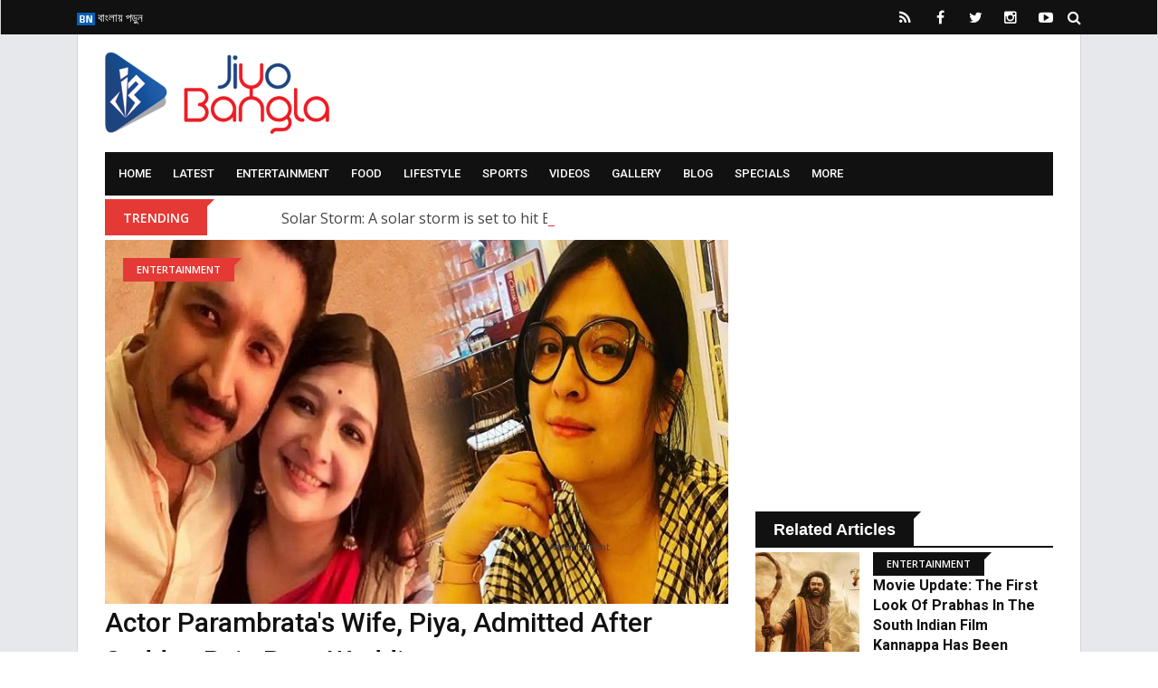

--- FILE ---
content_type: text/html; charset=UTF-8
request_url: https://www.jiyobangla.com/right.php?type=news&id=15128&utm_source=actor-parambratas-wife-piya-admitted-after-sudden-pain-post-wedding&utm_medium=related
body_size: 2390
content:
{"status":1,"list":"\"<div class=\\\"right-side\\\" data-type=\\\"\\\" data-id=\\\"\\\">\\t\\r\\n\\t\\t\\t<div class=\\\"sidebar-box\\\">\\r\\n\\t\\t\\t<div class=\\\"topic-border color-cod-gray mb-5\\\">\\r\\n\\t\\t\\t\\t<div class=\\\"topic-box-lg color-cod-gray\\\">\\r\\n\\r\\r\\nRelated Articles<\\\/div>\\r\\n\\t\\t\\t<\\\/div>\\r\\n\\t\\t\\t\\r\\n\\t\\t\\t\\t\\t\\t\\t\\t\\t<div class=\\\"media mb-30\\\">\\r\\n\\t\\t\\t\\t\\t    <a href=\\\"https:\\\/\\\/www.jiyobangla.com\\\/news\\\/movie-update-the-first-look-of-prabhas-in-the-south-indian-film-kannappa-has-been-revealed?q&utm_source=actor-parambratas-wife-piya-admitted-after-sudden-pain-post-wedding&utm_medium=related\\\" class=\\\"img-opacity-hover width27-lg\\\">\\r\\n\\t\\t\\t\\t\\t        <img src=\\\"https:\\\/\\\/www.jiyobangla.com\\\/upload\\\/1\\\/news\\\/1738674111_prabhas_rudra_first_look-115x123.jpg\\\" alt=\\\"Movie Update: The first look of Prabhas in the South Indian film Kannappa has been revealed\\\" title=\\\"Movie Update: The first look of Prabhas in the South Indian film Kannappa has been revealed\\\" class=\\\"img-fluid\\\">\\r\\n\\t\\t\\t\\t\\t    <\\\/a>\\r\\n\\t\\t\\t\\t\\t    <div class=\\\"media-body\\\">\\r\\n\\t\\t\\t\\t\\t        \\t\\t\\t\\t\\t        <div class=\\\"topic-box-sm color-cod-gray mb-10\\\">\\r\\n\\t\\t\\t\\t\\t            \\t\\t\\t\\t\\t\\t\\t\\t\\t\\t\\t\\t\\t\\t\\t            \\t\\t\\t<a href=\\\"https:\\\/\\\/www.jiyobangla.com\\\/category\\\/entertainment?q&utm_source=actor-parambratas-wife-piya-admitted-after-sudden-pain-post-wedding&utm_medium=related\\\">Entertainment<\\\/a>\\r\\n\\t\\t\\t\\t\\t               \\t\\t\\t\\t\\t\\t\\t\\t\\t\\t\\t\\t\\t\\t\\t        <\\\/div>\\r\\n\\t\\t\\t\\t\\t        \\t\\t\\t\\t\\t        <h3 class=\\\"title-semibold-dark mb-10\\\">\\r\\n\\t\\t\\t\\t\\t\\t\\t\\t<a href=\\\"https:\\\/\\\/www.jiyobangla.com\\\/news\\\/movie-update-the-first-look-of-prabhas-in-the-south-indian-film-kannappa-has-been-revealed?q&utm_source=actor-parambratas-wife-piya-admitted-after-sudden-pain-post-wedding&utm_medium=related\\\"\\\">Movie Update: The first look of Prabhas in the South Indian film Kannappa has been revealed<\\\/a>\\r\\n\\t\\t\\t\\t\\t\\t\\t<\\\/h3>\\r\\n\\t\\t\\t\\t\\t\\t\\t<div class=\\\"post-date-dark\\\">\\r\\n\\t\\t\\t\\t\\t\\t\\t\\t<ul>\\r\\n\\t\\t\\t\\t\\t\\t\\t\\t\\t<li>\\r\\n\\t\\t\\t\\t\\t\\t\\t\\t\\t\\t<span><i class=\\\"fa fa-calendar\\\" aria-hidden=\\\"true\\\"><\\\/i><\\\/span>February  4, 2025\\r\\n\\t\\t\\t\\t\\t\\t\\t\\t\\t<\\\/li>\\r\\n\\t\\t\\t\\t\\t\\t\\t\\t<\\\/ul>\\r\\n\\t\\t\\t\\t\\t\\t\\t<\\\/div>\\r\\n\\t\\t\\t\\t\\t    <\\\/div>\\r\\n\\t\\t\\t\\t\\t<\\\/div>\\r\\n\\t\\t\\t\\t\\t\\t\\t\\t\\t<div class=\\\"media mb-30\\\">\\r\\n\\t\\t\\t\\t\\t    <a href=\\\"https:\\\/\\\/www.jiyobangla.com\\\/news\\\/sweta-rubel-popular-tollywood-duo-sweta-bhattacharya-and-rubel-das-have-officially-confirmed-the-rumors-about-their-wedding?q&utm_source=actor-parambratas-wife-piya-admitted-after-sudden-pain-post-wedding&utm_medium=related\\\" class=\\\"img-opacity-hover width27-lg\\\">\\r\\n\\t\\t\\t\\t\\t        <img src=\\\"https:\\\/\\\/www.jiyobangla.com\\\/upload\\\/1\\\/news\\\/1734337885_sweta_rubel_wedding_news-115x123.jpg\\\" alt=\\\"Sweta-Rubel: Popular Tollywood duo Sweta Bhattacharya and Rubel Das have officially confirmed the rumors about their wedding\\\" title=\\\"Sweta-Rubel: Popular Tollywood duo Sweta Bhattacharya and Rubel Das have officially confirmed the rumors about their wedding\\\" class=\\\"img-fluid\\\">\\r\\n\\t\\t\\t\\t\\t    <\\\/a>\\r\\n\\t\\t\\t\\t\\t    <div class=\\\"media-body\\\">\\r\\n\\t\\t\\t\\t\\t        \\t\\t\\t\\t\\t        <div class=\\\"topic-box-sm color-cod-gray mb-10\\\">\\r\\n\\t\\t\\t\\t\\t            \\t\\t\\t\\t\\t\\t\\t\\t\\t\\t\\t\\t\\t\\t\\t            \\t\\t\\t<a href=\\\"https:\\\/\\\/www.jiyobangla.com\\\/category\\\/entertainment?q&utm_source=actor-parambratas-wife-piya-admitted-after-sudden-pain-post-wedding&utm_medium=related\\\">Entertainment<\\\/a>\\r\\n\\t\\t\\t\\t\\t               \\t\\t\\t\\t\\t\\t\\t\\t\\t\\t\\t\\t\\t\\t\\t        <\\\/div>\\r\\n\\t\\t\\t\\t\\t        \\t\\t\\t\\t\\t        <h3 class=\\\"title-semibold-dark mb-10\\\">\\r\\n\\t\\t\\t\\t\\t\\t\\t\\t<a href=\\\"https:\\\/\\\/www.jiyobangla.com\\\/news\\\/sweta-rubel-popular-tollywood-duo-sweta-bhattacharya-and-rubel-das-have-officially-confirmed-the-rumors-about-their-wedding?q&utm_source=actor-parambratas-wife-piya-admitted-after-sudden-pain-post-wedding&utm_medium=related\\\"\\\">Sweta-Rubel: Popular Tollywood duo Sweta Bhattacharya and Rubel Das have officially confirmed the rumors about their wedding<\\\/a>\\r\\n\\t\\t\\t\\t\\t\\t\\t<\\\/h3>\\r\\n\\t\\t\\t\\t\\t\\t\\t<div class=\\\"post-date-dark\\\">\\r\\n\\t\\t\\t\\t\\t\\t\\t\\t<ul>\\r\\n\\t\\t\\t\\t\\t\\t\\t\\t\\t<li>\\r\\n\\t\\t\\t\\t\\t\\t\\t\\t\\t\\t<span><i class=\\\"fa fa-calendar\\\" aria-hidden=\\\"true\\\"><\\\/i><\\\/span>December 16, 2024\\r\\n\\t\\t\\t\\t\\t\\t\\t\\t\\t<\\\/li>\\r\\n\\t\\t\\t\\t\\t\\t\\t\\t<\\\/ul>\\r\\n\\t\\t\\t\\t\\t\\t\\t<\\\/div>\\r\\n\\t\\t\\t\\t\\t    <\\\/div>\\r\\n\\t\\t\\t\\t\\t<\\\/div>\\r\\n\\t\\t\\t\\t\\t\\t\\t\\t\\t<div class=\\\"media mb-30\\\">\\r\\n\\t\\t\\t\\t\\t    <a href=\\\"https:\\\/\\\/www.jiyobangla.com\\\/news\\\/trp-list-what-are-the-trp-ratings-of-bengali-serials-this-week?q&utm_source=actor-parambratas-wife-piya-admitted-after-sudden-pain-post-wedding&utm_medium=related\\\" class=\\\"img-opacity-hover width27-lg\\\">\\r\\n\\t\\t\\t\\t\\t        <img src=\\\"https:\\\/\\\/www.jiyobangla.com\\\/upload\\\/1\\\/news\\\/1732278027_trp_ratings_week_update-115x123.jpg\\\" alt=\\\"TRP List: What are the TRP ratings of Bengali serials this week?\\\" title=\\\"TRP List: What are the TRP ratings of Bengali serials this week?\\\" class=\\\"img-fluid\\\">\\r\\n\\t\\t\\t\\t\\t    <\\\/a>\\r\\n\\t\\t\\t\\t\\t    <div class=\\\"media-body\\\">\\r\\n\\t\\t\\t\\t\\t        \\t\\t\\t\\t\\t        <div class=\\\"topic-box-sm color-cod-gray mb-10\\\">\\r\\n\\t\\t\\t\\t\\t            \\t\\t\\t\\t\\t\\t\\t\\t\\t\\t\\t\\t\\t\\t\\t            \\t\\t\\t<a href=\\\"https:\\\/\\\/www.jiyobangla.com\\\/category\\\/entertainment?q&utm_source=actor-parambratas-wife-piya-admitted-after-sudden-pain-post-wedding&utm_medium=related\\\">Entertainment<\\\/a>\\r\\n\\t\\t\\t\\t\\t               \\t\\t\\t\\t\\t\\t\\t\\t\\t\\t\\t\\t\\t\\t\\t        <\\\/div>\\r\\n\\t\\t\\t\\t\\t        \\t\\t\\t\\t\\t        <h3 class=\\\"title-semibold-dark mb-10\\\">\\r\\n\\t\\t\\t\\t\\t\\t\\t\\t<a href=\\\"https:\\\/\\\/www.jiyobangla.com\\\/news\\\/trp-list-what-are-the-trp-ratings-of-bengali-serials-this-week?q&utm_source=actor-parambratas-wife-piya-admitted-after-sudden-pain-post-wedding&utm_medium=related\\\"\\\">TRP List: What are the TRP ratings of Bengali serials this week?<\\\/a>\\r\\n\\t\\t\\t\\t\\t\\t\\t<\\\/h3>\\r\\n\\t\\t\\t\\t\\t\\t\\t<div class=\\\"post-date-dark\\\">\\r\\n\\t\\t\\t\\t\\t\\t\\t\\t<ul>\\r\\n\\t\\t\\t\\t\\t\\t\\t\\t\\t<li>\\r\\n\\t\\t\\t\\t\\t\\t\\t\\t\\t\\t<span><i class=\\\"fa fa-calendar\\\" aria-hidden=\\\"true\\\"><\\\/i><\\\/span>November 22, 2024\\r\\n\\t\\t\\t\\t\\t\\t\\t\\t\\t<\\\/li>\\r\\n\\t\\t\\t\\t\\t\\t\\t\\t<\\\/ul>\\r\\n\\t\\t\\t\\t\\t\\t\\t<\\\/div>\\r\\n\\t\\t\\t\\t\\t    <\\\/div>\\r\\n\\t\\t\\t\\t\\t<\\\/div>\\r\\n\\t\\t\\t\\t\\t\\t\\t\\t\\t<div class=\\\"media mb-30\\\">\\r\\n\\t\\t\\t\\t\\t    <a href=\\\"https:\\\/\\\/www.jiyobangla.com\\\/news\\\/ar-rahman-why-are-composer-ar-rahman-and-his-wife-saira-banu-heading-toward-divorce?q&utm_source=actor-parambratas-wife-piya-admitted-after-sudden-pain-post-wedding&utm_medium=related\\\" class=\\\"img-opacity-hover width27-lg\\\">\\r\\n\\t\\t\\t\\t\\t        <img src=\\\"https:\\\/\\\/www.jiyobangla.com\\\/upload\\\/1\\\/news\\\/1732187552_ar_rahman-115x123.jpg\\\" alt=\\\"AR Rahman: A.R. Rahman and Wife Saira Banu Announce Divorce After 29 Years of Marriage\\\" title=\\\"AR Rahman: A.R. Rahman and Wife Saira Banu Announce Divorce After 29 Years of Marriage\\\" class=\\\"img-fluid\\\">\\r\\n\\t\\t\\t\\t\\t    <\\\/a>\\r\\n\\t\\t\\t\\t\\t    <div class=\\\"media-body\\\">\\r\\n\\t\\t\\t\\t\\t        \\t\\t\\t\\t\\t        <div class=\\\"topic-box-sm color-cod-gray mb-10\\\">\\r\\n\\t\\t\\t\\t\\t            \\t\\t\\t\\t\\t\\t\\t\\t\\t\\t\\t\\t\\t\\t\\t            \\t\\t\\t<a href=\\\"https:\\\/\\\/www.jiyobangla.com\\\/category\\\/entertainment?q&utm_source=actor-parambratas-wife-piya-admitted-after-sudden-pain-post-wedding&utm_medium=related\\\">Entertainment<\\\/a>\\r\\n\\t\\t\\t\\t\\t               \\t\\t\\t\\t\\t\\t\\t\\t\\t\\t\\t\\t\\t\\t\\t        <\\\/div>\\r\\n\\t\\t\\t\\t\\t        \\t\\t\\t\\t\\t        <h3 class=\\\"title-semibold-dark mb-10\\\">\\r\\n\\t\\t\\t\\t\\t\\t\\t\\t<a href=\\\"https:\\\/\\\/www.jiyobangla.com\\\/news\\\/ar-rahman-why-are-composer-ar-rahman-and-his-wife-saira-banu-heading-toward-divorce?q&utm_source=actor-parambratas-wife-piya-admitted-after-sudden-pain-post-wedding&utm_medium=related\\\"\\\">AR Rahman: A.R. Rahman and Wife Saira Banu Announce Divorce After 29 Years of Marriage<\\\/a>\\r\\n\\t\\t\\t\\t\\t\\t\\t<\\\/h3>\\r\\n\\t\\t\\t\\t\\t\\t\\t<div class=\\\"post-date-dark\\\">\\r\\n\\t\\t\\t\\t\\t\\t\\t\\t<ul>\\r\\n\\t\\t\\t\\t\\t\\t\\t\\t\\t<li>\\r\\n\\t\\t\\t\\t\\t\\t\\t\\t\\t\\t<span><i class=\\\"fa fa-calendar\\\" aria-hidden=\\\"true\\\"><\\\/i><\\\/span>November 21, 2024\\r\\n\\t\\t\\t\\t\\t\\t\\t\\t\\t<\\\/li>\\r\\n\\t\\t\\t\\t\\t\\t\\t\\t<\\\/ul>\\r\\n\\t\\t\\t\\t\\t\\t\\t<\\\/div>\\r\\n\\t\\t\\t\\t\\t    <\\\/div>\\r\\n\\t\\t\\t\\t\\t<\\\/div>\\r\\n\\t\\t\\t\\t\\t\\t\\t\\t\\t<div class=\\\"media mb-30\\\">\\r\\n\\t\\t\\t\\t\\t    <a href=\\\"https:\\\/\\\/www.jiyobangla.com\\\/news\\\/new-bengali-web-series-hoichoi-is-coming-up-with-a-new-series-bhog-featuring-the-pairing-of-parambrata-chattopadhyay-and-anirban-bhattacharya?q&utm_source=actor-parambratas-wife-piya-admitted-after-sudden-pain-post-wedding&utm_medium=related\\\" class=\\\"img-opacity-hover width27-lg\\\">\\r\\n\\t\\t\\t\\t\\t        <img src=\\\"https:\\\/\\\/www.jiyobangla.com\\\/upload\\\/1\\\/news\\\/1731320167_new_bengali_web_series_bhog-115x123.jpg\\\" alt=\\\"New Bengali Web Series: Hoichoi is coming up with a new series, \\u2018Bhog\\u2019, featuring the pairing of Parambrata Chattopadhyay and Anirban Bhattacharya\\\" title=\\\"New Bengali Web Series: Hoichoi is coming up with a new series, \\u2018Bhog\\u2019, featuring the pairing of Parambrata Chattopadhyay and Anirban Bhattacharya\\\" class=\\\"img-fluid\\\">\\r\\n\\t\\t\\t\\t\\t    <\\\/a>\\r\\n\\t\\t\\t\\t\\t    <div class=\\\"media-body\\\">\\r\\n\\t\\t\\t\\t\\t        \\t\\t\\t\\t\\t        <div class=\\\"topic-box-sm color-cod-gray mb-10\\\">\\r\\n\\t\\t\\t\\t\\t            \\t\\t\\t\\t\\t\\t\\t\\t\\t\\t\\t\\t\\t\\t\\t            \\t\\t\\t<a href=\\\"https:\\\/\\\/www.jiyobangla.com\\\/category\\\/entertainment?q&utm_source=actor-parambratas-wife-piya-admitted-after-sudden-pain-post-wedding&utm_medium=related\\\">Entertainment<\\\/a>\\r\\n\\t\\t\\t\\t\\t               \\t\\t\\t\\t\\t\\t\\t\\t\\t\\t\\t\\t\\t\\t\\t        <\\\/div>\\r\\n\\t\\t\\t\\t\\t        \\t\\t\\t\\t\\t        <h3 class=\\\"title-semibold-dark mb-10\\\">\\r\\n\\t\\t\\t\\t\\t\\t\\t\\t<a href=\\\"https:\\\/\\\/www.jiyobangla.com\\\/news\\\/new-bengali-web-series-hoichoi-is-coming-up-with-a-new-series-bhog-featuring-the-pairing-of-parambrata-chattopadhyay-and-anirban-bhattacharya?q&utm_source=actor-parambratas-wife-piya-admitted-after-sudden-pain-post-wedding&utm_medium=related\\\"\\\">New Bengali Web Series: Hoichoi is coming up with a new series, \\u2018Bhog\\u2019, featuring the pairing of Parambrata Chattopadhyay and Anirban Bhattacharya<\\\/a>\\r\\n\\t\\t\\t\\t\\t\\t\\t<\\\/h3>\\r\\n\\t\\t\\t\\t\\t\\t\\t<div class=\\\"post-date-dark\\\">\\r\\n\\t\\t\\t\\t\\t\\t\\t\\t<ul>\\r\\n\\t\\t\\t\\t\\t\\t\\t\\t\\t<li>\\r\\n\\t\\t\\t\\t\\t\\t\\t\\t\\t\\t<span><i class=\\\"fa fa-calendar\\\" aria-hidden=\\\"true\\\"><\\\/i><\\\/span>November 11, 2024\\r\\n\\t\\t\\t\\t\\t\\t\\t\\t\\t<\\\/li>\\r\\n\\t\\t\\t\\t\\t\\t\\t\\t<\\\/ul>\\r\\n\\t\\t\\t\\t\\t\\t\\t<\\\/div>\\r\\n\\t\\t\\t\\t\\t    <\\\/div>\\r\\n\\t\\t\\t\\t\\t<\\\/div>\\r\\n\\t\\t\\t\\t\\t\\t\\t\\t\\t<div class=\\\"media mb-30\\\">\\r\\n\\t\\t\\t\\t\\t    <a href=\\\"https:\\\/\\\/www.jiyobangla.com\\\/news\\\/kanchan-shrimayi-kanchan-mallik-and-shrimayi-chattoraj-have-become-parents-to-a-baby-girl?q&utm_source=actor-parambratas-wife-piya-admitted-after-sudden-pain-post-wedding&utm_medium=related\\\" class=\\\"img-opacity-hover width27-lg\\\">\\r\\n\\t\\t\\t\\t\\t        <img src=\\\"https:\\\/\\\/www.jiyobangla.com\\\/upload\\\/1\\\/news\\\/1730721856_imgpsh_fullsize_anim_40-115x123.jpg\\\" alt=\\\"Kanchan Shrimayi: Kanchan Mallik and Shrimayi Chattoraj have become parents to a baby girl\\\" title=\\\"Kanchan Shrimayi: Kanchan Mallik and Shrimayi Chattoraj have become parents to a baby girl\\\" class=\\\"img-fluid\\\">\\r\\n\\t\\t\\t\\t\\t    <\\\/a>\\r\\n\\t\\t\\t\\t\\t    <div class=\\\"media-body\\\">\\r\\n\\t\\t\\t\\t\\t        \\t\\t\\t\\t\\t        <div class=\\\"topic-box-sm color-cod-gray mb-10\\\">\\r\\n\\t\\t\\t\\t\\t            \\t\\t\\t\\t\\t\\t\\t\\t\\t\\t\\t\\t\\t\\t\\t            \\t\\t\\t<a href=\\\"https:\\\/\\\/www.jiyobangla.com\\\/category\\\/entertainment?q&utm_source=actor-parambratas-wife-piya-admitted-after-sudden-pain-post-wedding&utm_medium=related\\\">Entertainment<\\\/a>\\r\\n\\t\\t\\t\\t\\t               \\t\\t\\t\\t\\t\\t\\t\\t\\t\\t\\t\\t\\t\\t\\t        <\\\/div>\\r\\n\\t\\t\\t\\t\\t        \\t\\t\\t\\t\\t        <h3 class=\\\"title-semibold-dark mb-10\\\">\\r\\n\\t\\t\\t\\t\\t\\t\\t\\t<a href=\\\"https:\\\/\\\/www.jiyobangla.com\\\/news\\\/kanchan-shrimayi-kanchan-mallik-and-shrimayi-chattoraj-have-become-parents-to-a-baby-girl?q&utm_source=actor-parambratas-wife-piya-admitted-after-sudden-pain-post-wedding&utm_medium=related\\\"\\\">Kanchan Shrimayi: Kanchan Mallik and Shrimayi Chattoraj have become parents to a baby girl<\\\/a>\\r\\n\\t\\t\\t\\t\\t\\t\\t<\\\/h3>\\r\\n\\t\\t\\t\\t\\t\\t\\t<div class=\\\"post-date-dark\\\">\\r\\n\\t\\t\\t\\t\\t\\t\\t\\t<ul>\\r\\n\\t\\t\\t\\t\\t\\t\\t\\t\\t<li>\\r\\n\\t\\t\\t\\t\\t\\t\\t\\t\\t\\t<span><i class=\\\"fa fa-calendar\\\" aria-hidden=\\\"true\\\"><\\\/i><\\\/span>November  4, 2024\\r\\n\\t\\t\\t\\t\\t\\t\\t\\t\\t<\\\/li>\\r\\n\\t\\t\\t\\t\\t\\t\\t\\t<\\\/ul>\\r\\n\\t\\t\\t\\t\\t\\t\\t<\\\/div>\\r\\n\\t\\t\\t\\t\\t    <\\\/div>\\r\\n\\t\\t\\t\\t\\t<\\\/div>\\r\\n\\t\\t\\t\\t\\t\\t\\t\\t\\t<div class=\\\"media mb-30\\\">\\r\\n\\t\\t\\t\\t\\t    <a href=\\\"https:\\\/\\\/www.jiyobangla.com\\\/news\\\/pallavi-sharma-what-is-the-salary-of-neem-phuler-madhu-famed-actress-pallavi-sharma?q&utm_source=actor-parambratas-wife-piya-admitted-after-sudden-pain-post-wedding&utm_medium=related\\\" class=\\\"img-opacity-hover width27-lg\\\">\\r\\n\\t\\t\\t\\t\\t        <img src=\\\"https:\\\/\\\/www.jiyobangla.com\\\/upload\\\/1\\\/news\\\/1729596684_pallavi_sharma_salary-115x123.jpg\\\" alt=\\\"Pallavi Sharma: What is the salary of 'Neem Phuler Madhu' famed actress Pallavi Sharma?\\\" title=\\\"Pallavi Sharma: What is the salary of 'Neem Phuler Madhu' famed actress Pallavi Sharma?\\\" class=\\\"img-fluid\\\">\\r\\n\\t\\t\\t\\t\\t    <\\\/a>\\r\\n\\t\\t\\t\\t\\t    <div class=\\\"media-body\\\">\\r\\n\\t\\t\\t\\t\\t        \\t\\t\\t\\t\\t        <div class=\\\"topic-box-sm color-cod-gray mb-10\\\">\\r\\n\\t\\t\\t\\t\\t            \\t\\t\\t\\t\\t\\t\\t\\t\\t\\t\\t\\t\\t\\t\\t            \\t\\t\\t<a href=\\\"https:\\\/\\\/www.jiyobangla.com\\\/category\\\/entertainment?q&utm_source=actor-parambratas-wife-piya-admitted-after-sudden-pain-post-wedding&utm_medium=related\\\">Entertainment<\\\/a>\\r\\n\\t\\t\\t\\t\\t               \\t\\t\\t\\t\\t\\t\\t\\t\\t\\t\\t\\t\\t\\t\\t        <\\\/div>\\r\\n\\t\\t\\t\\t\\t        \\t\\t\\t\\t\\t        <h3 class=\\\"title-semibold-dark mb-10\\\">\\r\\n\\t\\t\\t\\t\\t\\t\\t\\t<a href=\\\"https:\\\/\\\/www.jiyobangla.com\\\/news\\\/pallavi-sharma-what-is-the-salary-of-neem-phuler-madhu-famed-actress-pallavi-sharma?q&utm_source=actor-parambratas-wife-piya-admitted-after-sudden-pain-post-wedding&utm_medium=related\\\"\\\">Pallavi Sharma: What is the salary of 'Neem Phuler Madhu' famed actress Pallavi Sharma?<\\\/a>\\r\\n\\t\\t\\t\\t\\t\\t\\t<\\\/h3>\\r\\n\\t\\t\\t\\t\\t\\t\\t<div class=\\\"post-date-dark\\\">\\r\\n\\t\\t\\t\\t\\t\\t\\t\\t<ul>\\r\\n\\t\\t\\t\\t\\t\\t\\t\\t\\t<li>\\r\\n\\t\\t\\t\\t\\t\\t\\t\\t\\t\\t<span><i class=\\\"fa fa-calendar\\\" aria-hidden=\\\"true\\\"><\\\/i><\\\/span>October 22, 2024\\r\\n\\t\\t\\t\\t\\t\\t\\t\\t\\t<\\\/li>\\r\\n\\t\\t\\t\\t\\t\\t\\t\\t<\\\/ul>\\r\\n\\t\\t\\t\\t\\t\\t\\t<\\\/div>\\r\\n\\t\\t\\t\\t\\t    <\\\/div>\\r\\n\\t\\t\\t\\t\\t<\\\/div>\\r\\n\\t\\t\\t\\t\\t\\t\\t\\t\\t<div class=\\\"media mb-30\\\">\\r\\n\\t\\t\\t\\t\\t    <a href=\\\"https:\\\/\\\/www.jiyobangla.com\\\/news\\\/lokkhikantopur-local-ram-kamal-mukherjees-next-film-lokkhikantopur-local-find-out-the-full-details?q&utm_source=actor-parambratas-wife-piya-admitted-after-sudden-pain-post-wedding&utm_medium=related\\\" class=\\\"img-opacity-hover width27-lg\\\">\\r\\n\\t\\t\\t\\t\\t        <img src=\\\"https:\\\/\\\/www.jiyobangla.com\\\/upload\\\/1\\\/news\\\/1729168823_lokkhikantopur_local-115x123.jpg\\\" alt=\\\"Lokkhikantopur Local: Ram Kamal Mukherjee's next film \\u2018Lokkhikantopur Local\\u2019 \\u2013 Find out the full details.\\\" title=\\\"Lokkhikantopur Local: Ram Kamal Mukherjee's next film \\u2018Lokkhikantopur Local\\u2019 \\u2013 Find out the full details.\\\" class=\\\"img-fluid\\\">\\r\\n\\t\\t\\t\\t\\t    <\\\/a>\\r\\n\\t\\t\\t\\t\\t    <div class=\\\"media-body\\\">\\r\\n\\t\\t\\t\\t\\t        \\t\\t\\t\\t\\t        <div class=\\\"topic-box-sm color-cod-gray mb-10\\\">\\r\\n\\t\\t\\t\\t\\t            \\t\\t\\t\\t\\t\\t\\t\\t\\t\\t\\t\\t\\t\\t\\t            \\t\\t\\t<a href=\\\"https:\\\/\\\/www.jiyobangla.com\\\/category\\\/entertainment?q&utm_source=actor-parambratas-wife-piya-admitted-after-sudden-pain-post-wedding&utm_medium=related\\\">Entertainment<\\\/a>\\r\\n\\t\\t\\t\\t\\t               \\t\\t\\t\\t\\t\\t\\t\\t\\t\\t\\t\\t\\t\\t\\t        <\\\/div>\\r\\n\\t\\t\\t\\t\\t        \\t\\t\\t\\t\\t        <h3 class=\\\"title-semibold-dark mb-10\\\">\\r\\n\\t\\t\\t\\t\\t\\t\\t\\t<a href=\\\"https:\\\/\\\/www.jiyobangla.com\\\/news\\\/lokkhikantopur-local-ram-kamal-mukherjees-next-film-lokkhikantopur-local-find-out-the-full-details?q&utm_source=actor-parambratas-wife-piya-admitted-after-sudden-pain-post-wedding&utm_medium=related\\\"\\\">Lokkhikantopur Local: Ram Kamal Mukherjee's next film \\u2018Lokkhikantopur Local\\u2019 \\u2013 Find out the full details.<\\\/a>\\r\\n\\t\\t\\t\\t\\t\\t\\t<\\\/h3>\\r\\n\\t\\t\\t\\t\\t\\t\\t<div class=\\\"post-date-dark\\\">\\r\\n\\t\\t\\t\\t\\t\\t\\t\\t<ul>\\r\\n\\t\\t\\t\\t\\t\\t\\t\\t\\t<li>\\r\\n\\t\\t\\t\\t\\t\\t\\t\\t\\t\\t<span><i class=\\\"fa fa-calendar\\\" aria-hidden=\\\"true\\\"><\\\/i><\\\/span>October 17, 2024\\r\\n\\t\\t\\t\\t\\t\\t\\t\\t\\t<\\\/li>\\r\\n\\t\\t\\t\\t\\t\\t\\t\\t<\\\/ul>\\r\\n\\t\\t\\t\\t\\t\\t\\t<\\\/div>\\r\\n\\t\\t\\t\\t\\t    <\\\/div>\\r\\n\\t\\t\\t\\t\\t<\\\/div>\\r\\n\\t\\t\\t\\t\\t\\t\\t\\t\\t<div class=\\\"media mb-30\\\">\\r\\n\\t\\t\\t\\t\\t    <a href=\\\"https:\\\/\\\/www.jiyobangla.com\\\/news\\\/bollywood-news-masaba-gupta-and-satyadeep-mishra-have-become-parents-to-a-baby-girl?q&utm_source=actor-parambratas-wife-piya-admitted-after-sudden-pain-post-wedding&utm_medium=related\\\" class=\\\"img-opacity-hover width27-lg\\\">\\r\\n\\t\\t\\t\\t\\t        <img src=\\\"https:\\\/\\\/www.jiyobangla.com\\\/upload\\\/1\\\/news\\\/1728990432_fotojet_-_2024-10-15t163632.774-115x123.jpg\\\" alt=\\\"Bollywood News: Masaba Gupta and Satyadeep Mishra have become parents to a baby girl\\\" title=\\\"Bollywood News: Masaba Gupta and Satyadeep Mishra have become parents to a baby girl\\\" class=\\\"img-fluid\\\">\\r\\n\\t\\t\\t\\t\\t    <\\\/a>\\r\\n\\t\\t\\t\\t\\t    <div class=\\\"media-body\\\">\\r\\n\\t\\t\\t\\t\\t        \\t\\t\\t\\t\\t        <div class=\\\"topic-box-sm color-cod-gray mb-10\\\">\\r\\n\\t\\t\\t\\t\\t            \\t\\t\\t\\t\\t\\t\\t\\t\\t\\t\\t\\t\\t\\t\\t            \\t\\t\\t<a href=\\\"https:\\\/\\\/www.jiyobangla.com\\\/category\\\/entertainment?q&utm_source=actor-parambratas-wife-piya-admitted-after-sudden-pain-post-wedding&utm_medium=related\\\">Entertainment<\\\/a>\\r\\n\\t\\t\\t\\t\\t               \\t\\t\\t\\t\\t\\t\\t\\t\\t\\t\\t\\t\\t\\t\\t        <\\\/div>\\r\\n\\t\\t\\t\\t\\t        \\t\\t\\t\\t\\t        <h3 class=\\\"title-semibold-dark mb-10\\\">\\r\\n\\t\\t\\t\\t\\t\\t\\t\\t<a href=\\\"https:\\\/\\\/www.jiyobangla.com\\\/news\\\/bollywood-news-masaba-gupta-and-satyadeep-mishra-have-become-parents-to-a-baby-girl?q&utm_source=actor-parambratas-wife-piya-admitted-after-sudden-pain-post-wedding&utm_medium=related\\\"\\\">Bollywood News: Masaba Gupta and Satyadeep Mishra have become parents to a baby girl<\\\/a>\\r\\n\\t\\t\\t\\t\\t\\t\\t<\\\/h3>\\r\\n\\t\\t\\t\\t\\t\\t\\t<div class=\\\"post-date-dark\\\">\\r\\n\\t\\t\\t\\t\\t\\t\\t\\t<ul>\\r\\n\\t\\t\\t\\t\\t\\t\\t\\t\\t<li>\\r\\n\\t\\t\\t\\t\\t\\t\\t\\t\\t\\t<span><i class=\\\"fa fa-calendar\\\" aria-hidden=\\\"true\\\"><\\\/i><\\\/span>October 15, 2024\\r\\n\\t\\t\\t\\t\\t\\t\\t\\t\\t<\\\/li>\\r\\n\\t\\t\\t\\t\\t\\t\\t\\t<\\\/ul>\\r\\n\\t\\t\\t\\t\\t\\t\\t<\\\/div>\\r\\n\\t\\t\\t\\t\\t    <\\\/div>\\r\\n\\t\\t\\t\\t\\t<\\\/div>\\r\\n\\t\\t\\t\\t\\t\\t\\t\\t\\t<div class=\\\"media mb-30\\\">\\r\\n\\t\\t\\t\\t\\t    <a href=\\\"https:\\\/\\\/www.jiyobangla.com\\\/news\\\/swikriti-majumder-swikriti-majumder-from-the-serial-alor-kole-has-tied-the-knot?q&utm_source=actor-parambratas-wife-piya-admitted-after-sudden-pain-post-wedding&utm_medium=related\\\" class=\\\"img-opacity-hover width27-lg\\\">\\r\\n\\t\\t\\t\\t\\t        <img src=\\\"https:\\\/\\\/www.jiyobangla.com\\\/upload\\\/1\\\/news\\\/1728291416_swikriti_majumder_wedding-115x123.jpg\\\" alt=\\\"Swikriti Majumder: Swikriti Majumder from the serial \\u2018Alor Kole\\u2019 has tied the knot.\\\" title=\\\"Swikriti Majumder: Swikriti Majumder from the serial \\u2018Alor Kole\\u2019 has tied the knot.\\\" class=\\\"img-fluid\\\">\\r\\n\\t\\t\\t\\t\\t    <\\\/a>\\r\\n\\t\\t\\t\\t\\t    <div class=\\\"media-body\\\">\\r\\n\\t\\t\\t\\t\\t        \\t\\t\\t\\t\\t        <div class=\\\"topic-box-sm color-cod-gray mb-10\\\">\\r\\n\\t\\t\\t\\t\\t            \\t\\t\\t\\t\\t\\t\\t\\t\\t\\t\\t\\t\\t\\t\\t            \\t\\t\\t<a href=\\\"https:\\\/\\\/www.jiyobangla.com\\\/category\\\/entertainment?q&utm_source=actor-parambratas-wife-piya-admitted-after-sudden-pain-post-wedding&utm_medium=related\\\">Entertainment<\\\/a>\\r\\n\\t\\t\\t\\t\\t               \\t\\t\\t\\t\\t\\t\\t\\t\\t\\t\\t\\t\\t\\t\\t        <\\\/div>\\r\\n\\t\\t\\t\\t\\t        \\t\\t\\t\\t\\t        <h3 class=\\\"title-semibold-dark mb-10\\\">\\r\\n\\t\\t\\t\\t\\t\\t\\t\\t<a href=\\\"https:\\\/\\\/www.jiyobangla.com\\\/news\\\/swikriti-majumder-swikriti-majumder-from-the-serial-alor-kole-has-tied-the-knot?q&utm_source=actor-parambratas-wife-piya-admitted-after-sudden-pain-post-wedding&utm_medium=related\\\"\\\">Swikriti Majumder: Swikriti Majumder from the serial \\u2018Alor Kole\\u2019 has tied the knot.<\\\/a>\\r\\n\\t\\t\\t\\t\\t\\t\\t<\\\/h3>\\r\\n\\t\\t\\t\\t\\t\\t\\t<div class=\\\"post-date-dark\\\">\\r\\n\\t\\t\\t\\t\\t\\t\\t\\t<ul>\\r\\n\\t\\t\\t\\t\\t\\t\\t\\t\\t<li>\\r\\n\\t\\t\\t\\t\\t\\t\\t\\t\\t\\t<span><i class=\\\"fa fa-calendar\\\" aria-hidden=\\\"true\\\"><\\\/i><\\\/span>October  7, 2024\\r\\n\\t\\t\\t\\t\\t\\t\\t\\t\\t<\\\/li>\\r\\n\\t\\t\\t\\t\\t\\t\\t\\t<\\\/ul>\\r\\n\\t\\t\\t\\t\\t\\t\\t<\\\/div>\\r\\n\\t\\t\\t\\t\\t    <\\\/div>\\r\\n\\t\\t\\t\\t\\t<\\\/div>\\r\\n\\t\\t\\t\\t\\t\\t\\t\\t\\t<div class=\\\"media mb-30\\\">\\r\\n\\t\\t\\t\\t\\t    <a href=\\\"https:\\\/\\\/www.jiyobangla.com\\\/news\\\/koel-mallick-actress-koel-mallick-is-expecting-her-second-child-tollywood-celebrities-extend-their-congratulations?q&utm_source=actor-parambratas-wife-piya-admitted-after-sudden-pain-post-wedding&utm_medium=related\\\" class=\\\"img-opacity-hover width27-lg\\\">\\r\\n\\t\\t\\t\\t\\t        <img src=\\\"https:\\\/\\\/www.jiyobangla.com\\\/upload\\\/1\\\/news\\\/1727957903_koel_mallick-115x123.jpg\\\" alt=\\\"Koel Mallick: Actress Koel Mallick is expecting her second child, Tollywood celebrities extend their congratulations.\\\" title=\\\"Koel Mallick: Actress Koel Mallick is expecting her second child, Tollywood celebrities extend their congratulations.\\\" class=\\\"img-fluid\\\">\\r\\n\\t\\t\\t\\t\\t    <\\\/a>\\r\\n\\t\\t\\t\\t\\t    <div class=\\\"media-body\\\">\\r\\n\\t\\t\\t\\t\\t        \\t\\t\\t\\t\\t        <div class=\\\"topic-box-sm color-cod-gray mb-10\\\">\\r\\n\\t\\t\\t\\t\\t            \\t\\t\\t\\t\\t\\t\\t\\t\\t\\t\\t\\t\\t\\t\\t            \\t\\t\\t<a href=\\\"https:\\\/\\\/www.jiyobangla.com\\\/category\\\/entertainment?q&utm_source=actor-parambratas-wife-piya-admitted-after-sudden-pain-post-wedding&utm_medium=related\\\">Entertainment<\\\/a>\\r\\n\\t\\t\\t\\t\\t               \\t\\t\\t\\t\\t\\t\\t\\t\\t\\t\\t\\t\\t\\t\\t        <\\\/div>\\r\\n\\t\\t\\t\\t\\t        \\t\\t\\t\\t\\t        <h3 class=\\\"title-semibold-dark mb-10\\\">\\r\\n\\t\\t\\t\\t\\t\\t\\t\\t<a href=\\\"https:\\\/\\\/www.jiyobangla.com\\\/news\\\/koel-mallick-actress-koel-mallick-is-expecting-her-second-child-tollywood-celebrities-extend-their-congratulations?q&utm_source=actor-parambratas-wife-piya-admitted-after-sudden-pain-post-wedding&utm_medium=related\\\"\\\">Koel Mallick: Actress Koel Mallick is expecting her second child, Tollywood celebrities extend their congratulations.<\\\/a>\\r\\n\\t\\t\\t\\t\\t\\t\\t<\\\/h3>\\r\\n\\t\\t\\t\\t\\t\\t\\t<div class=\\\"post-date-dark\\\">\\r\\n\\t\\t\\t\\t\\t\\t\\t\\t<ul>\\r\\n\\t\\t\\t\\t\\t\\t\\t\\t\\t<li>\\r\\n\\t\\t\\t\\t\\t\\t\\t\\t\\t\\t<span><i class=\\\"fa fa-calendar\\\" aria-hidden=\\\"true\\\"><\\\/i><\\\/span>October  3, 2024\\r\\n\\t\\t\\t\\t\\t\\t\\t\\t\\t<\\\/li>\\r\\n\\t\\t\\t\\t\\t\\t\\t\\t<\\\/ul>\\r\\n\\t\\t\\t\\t\\t\\t\\t<\\\/div>\\r\\n\\t\\t\\t\\t\\t    <\\\/div>\\r\\n\\t\\t\\t\\t\\t<\\\/div>\\r\\n\\t\\t\\t\\t\\t\\t\\t\\t\\t<div class=\\\"media mb-30\\\">\\r\\n\\t\\t\\t\\t\\t    <a href=\\\"https:\\\/\\\/www.jiyobangla.com\\\/news\\\/ushasi-ray-will-be-seen-in-raj-chakrabortys-upcoming-serial-know-the-details?q&utm_source=actor-parambratas-wife-piya-admitted-after-sudden-pain-post-wedding&utm_medium=related\\\" class=\\\"img-opacity-hover width27-lg\\\">\\r\\n\\t\\t\\t\\t\\t        <img src=\\\"https:\\\/\\\/www.jiyobangla.com\\\/upload\\\/1\\\/news\\\/1727700431_ushashi_ray-115x123.jpg\\\" alt=\\\"Ushasi Ray will be seen in Raj Chakraborty's upcoming serial, know the details.\\\" title=\\\"Ushasi Ray will be seen in Raj Chakraborty's upcoming serial, know the details.\\\" class=\\\"img-fluid\\\">\\r\\n\\t\\t\\t\\t\\t    <\\\/a>\\r\\n\\t\\t\\t\\t\\t    <div class=\\\"media-body\\\">\\r\\n\\t\\t\\t\\t\\t        \\t\\t\\t\\t\\t        <div class=\\\"topic-box-sm color-cod-gray mb-10\\\">\\r\\n\\t\\t\\t\\t\\t            \\t\\t\\t\\t\\t\\t\\t\\t\\t\\t\\t\\t\\t\\t\\t            \\t\\t\\t<a href=\\\"https:\\\/\\\/www.jiyobangla.com\\\/category\\\/entertainment?q&utm_source=actor-parambratas-wife-piya-admitted-after-sudden-pain-post-wedding&utm_medium=related\\\">Entertainment<\\\/a>\\r\\n\\t\\t\\t\\t\\t               \\t\\t\\t\\t\\t\\t\\t\\t\\t\\t\\t\\t\\t\\t\\t        <\\\/div>\\r\\n\\t\\t\\t\\t\\t        \\t\\t\\t\\t\\t        <h3 class=\\\"title-semibold-dark mb-10\\\">\\r\\n\\t\\t\\t\\t\\t\\t\\t\\t<a href=\\\"https:\\\/\\\/www.jiyobangla.com\\\/news\\\/ushasi-ray-will-be-seen-in-raj-chakrabortys-upcoming-serial-know-the-details?q&utm_source=actor-parambratas-wife-piya-admitted-after-sudden-pain-post-wedding&utm_medium=related\\\"\\\">Ushasi Ray will be seen in Raj Chakraborty's upcoming serial, know the details.<\\\/a>\\r\\n\\t\\t\\t\\t\\t\\t\\t<\\\/h3>\\r\\n\\t\\t\\t\\t\\t\\t\\t<div class=\\\"post-date-dark\\\">\\r\\n\\t\\t\\t\\t\\t\\t\\t\\t<ul>\\r\\n\\t\\t\\t\\t\\t\\t\\t\\t\\t<li>\\r\\n\\t\\t\\t\\t\\t\\t\\t\\t\\t\\t<span><i class=\\\"fa fa-calendar\\\" aria-hidden=\\\"true\\\"><\\\/i><\\\/span>September 30, 2024\\r\\n\\t\\t\\t\\t\\t\\t\\t\\t\\t<\\\/li>\\r\\n\\t\\t\\t\\t\\t\\t\\t\\t<\\\/ul>\\r\\n\\t\\t\\t\\t\\t\\t\\t<\\\/div>\\r\\n\\t\\t\\t\\t\\t    <\\\/div>\\r\\n\\t\\t\\t\\t\\t<\\\/div>\\r\\n\\t\\t\\t\\t\\t\\t\\t\\r\\n\\t\\t<\\\/div>\\r\\n\\t<\\\/div>\\r\\n\""}

--- FILE ---
content_type: text/html; charset=utf-8
request_url: https://www.google.com/recaptcha/api2/aframe
body_size: 267
content:
<!DOCTYPE HTML><html><head><meta http-equiv="content-type" content="text/html; charset=UTF-8"></head><body><script nonce="s8vmAQFsIyTRJB5mFa2vOA">/** Anti-fraud and anti-abuse applications only. See google.com/recaptcha */ try{var clients={'sodar':'https://pagead2.googlesyndication.com/pagead/sodar?'};window.addEventListener("message",function(a){try{if(a.source===window.parent){var b=JSON.parse(a.data);var c=clients[b['id']];if(c){var d=document.createElement('img');d.src=c+b['params']+'&rc='+(localStorage.getItem("rc::a")?sessionStorage.getItem("rc::b"):"");window.document.body.appendChild(d);sessionStorage.setItem("rc::e",parseInt(sessionStorage.getItem("rc::e")||0)+1);localStorage.setItem("rc::h",'1769514559365');}}}catch(b){}});window.parent.postMessage("_grecaptcha_ready", "*");}catch(b){}</script></body></html>

--- FILE ---
content_type: text/css
request_url: https://www.jiyobangla.com/templates/jiyobangla/css/jplayer.blue.monday.css
body_size: 1104
content:
/*
 * Skin for jPlayer Plugin (jQuery JavaScript Library)
 * http://www.happyworm.com/jquery/jplayer
 *
 * Skin Name: Blue Monday
 *
 * Copyright (c) 2010 Happyworm Ltd
 * Dual licensed under the MIT and GPL licenses.
 *  - http://www.opensource.org/licenses/mit-license.php
 *  - http://www.gnu.org/copyleft/gpl.html
 *
 * Author: Silvia Benvenuti
 * Skin Version: 2.1
 * Date: 13th May 2010
 */

div.jp-single-player,
div.jp-playlist-player {

	/* Edit the font-size to counteract inherited font sizing.
	 * Eg. 1.25em = 1 / 0.8em
	 */

	font-size:1em; /* No parent CSS that can effect the size in these demos */

	font-family:Verdana, Arial, sans-serif;
	line-height:1.6;
	color: #666;
}
div.jp-interface {
	position: relative;
	background-color:#eee;
	width:418px;
	height:80px;
	border:1px solid #009be3;
}
div.jp-single-player div.jp-interface {
	border-bottom:none;
}
div.jp-playlist-player div.jp-interface {
}

div.jp-interface ul.jp-controls {
	list-style-type:none;
	padding:0;
	margin: 0;
}
div.jp-interface ul.jp-controls li {
	position: absolute;
}
div.jp-interface ul.jp-controls a {
	position: absolute;
	overflow:hidden;
	text-indent:-9999px;
}
a.jp-play,
a.jp-pause {
	top:20px;
	width:40px;
	height:40px;
}
div.jp-single-player a.jp-play,
div.jp-single-player a.jp-pause {
	left:40px;
}
div.jp-playlist-player a.jp-play,
div.jp-playlist-player a.jp-pause {
	left:48px;
}
a.jp-play {
	background: url("../img/jplayer.blue.monday.jpg") 0 0 no-repeat;
}
a.jp-play:hover {
	background: url("../img/jplayer.blue.monday.jpg") -41px 0 no-repeat;
}
a.jp-pause {
	background: url("../img/jplayer.blue.monday.jpg") 0 -42px no-repeat;
	display: none;
}
a.jp-pause:hover {
	background: url("../img/jplayer.blue.monday.jpg") -41px -42px no-repeat;
}
a.jp-stop {
	top:26px;
	background: url("../img/jplayer.blue.monday.jpg") 0 -83px no-repeat;
	width:28px;
	height:28px;
}
div.jp-single-player a.jp-stop {
	left:90px;
}
div.jp-playlist-player a.jp-stop {
	left:126px;
}
a.jp-stop:hover {
	background: url("../img/jplayer.blue.monday.jpg") -29px -83px no-repeat;
}
a.jp-previous {
	left:20px;
	top:26px;
	background: url("../img/jplayer.blue.monday.jpg") 0 -112px no-repeat;
	width:28px;
	height:28px;
}
a.jp-previous:hover {
	background: url("../img/jplayer.blue.monday.jpg") -29px -112px no-repeat;
}
a.jp-next {
	left:88px;
	top:26px;
	background: url("../img/jplayer.blue.monday.jpg") 0 -141px no-repeat;
	width:28px;
	height:28px;
}
a.jp-next:hover {
	background: url("../img/jplayer.blue.monday.jpg") -29px -141px no-repeat;
}
div.jp-progress {
	position: absolute;
	overflow:hidden;
	top:32px;
	background-color: #ddd;
	width:122px;
	height:15px;
}
div.jp-single-player div.jp-progress {
	left:130px;
}
div.jp-playlist-player div.jp-progress {
	left:164px;
}
div.jp-load-bar {
	background: url("../img/jplayer.blue.monday.jpg") 0 -202px repeat-x;
	width:0px;
	height:15px;
	cursor: pointer;
}
div.jp-play-bar {
	background: url("../img/jplayer.blue.monday.jpg") 0 -218px repeat-x ;
	width:0px;
	height:15px;
}
a.jp-volume-min {
	top:32px;
	background: url("../img/jplayer.blue.monday.jpg") 0 -170px no-repeat;
	width:18px;
	height:15px;
}
div.jp-single-player a.jp-volume-min {
	left:274px;
}
div.jp-playlist-player a.jp-volume-min {
	left:296px;
}
a.jp-volume-min:hover {
	background: url("../img/jplayer.blue.monday.jpg") -19px -170px no-repeat;
}
a.jp-volume-max {
	top:32px;
	background: url("../img/jplayer.blue.monday.jpg") 0 -186px no-repeat;
	width:18px;
	height:15px;
}
div.jp-single-player a.jp-volume-max {
	left:346px;
}
div.jp-playlist-player a.jp-volume-max {
	left:368px;
}
a.jp-volume-max:hover {
	background: url("../img/jplayer.blue.monday.jpg") -19px -186px no-repeat;
}

div.jp-volume-bar {
	position: absolute;
	overflow:hidden;
	top:37px;
	background: url("../img/jplayer.blue.monday.jpg") 0 -250px repeat-x;
	width:46px;
	height:5px;
	cursor: pointer;
}
div.jp-single-player div.jp-volume-bar {
	left:292px;
}
div.jp-playlist-player div.jp-volume-bar {
	left:314px;
}
div.jp-volume-bar-value {
	background: url("../img/jplayer.blue.monday.jpg") 0 -256px repeat-x;
	width:0px;
	height:5px;
}
div.jp-play-time,
div.jp-total-time {
	position: absolute;
	top:49px;
	width:122px;
	font-size:.64em;
	font-style:oblique;
}
div.jp-total-time {
	text-align: right;
}
div.jp-single-player div.jp-play-time,
div.jp-single-player div.jp-total-time {
	left:130px;
}
div.jp-playlist-player div.jp-play-time,
div.jp-playlist-player div.jp-total-time {
	left:164px;
}
div.jp-playlist {
	width:418px;
}
div.jp-playlist ul{
	list-style-type:none;
	margin:0;
	padding:0 20px;
	/*background-color:#ccc;
	border:1px solid #009be3;*/
	border-top:none;
	/*width:378px;*/
	width: 100%;
	font-size:.72em;
}
div.jp-single-player div.jp-playlist li {
	padding:5px 0 5px 20px;
	font-weight:bold;
}
div.jp-playlist-player div.jp-playlist li {
	padding:10px 0 10px 21px;
	/*border-bottom:1px solid #eee;
}*/
div.jp-playlist-player div.jp-playlist li.jplayer_playlist_item_last {
	padding:5px 0 5px 20px;
	border-bottom:none;
}
div.jp-playlist-player div.jp-playlist li.jplayer_playlist_current {
	list-style-type:square;
	list-style-position:inside;
	padding-left:8px;
}
div.jp-playlist-player div.jp-playlist a {
	color: #666;
	text-decoration: none;
}
div.jp-playlist-player div.jp-playlist a:hover {
	color:#0d88c1;
}
div.jp-playlist-player div.jp-playlist a.jplayer_playlist_current {
	color:#0d88c1;
}

--- FILE ---
content_type: application/javascript
request_url: https://www.jiyobangla.com/templates/jiyobangla/js/infinite-scroll.pkgd.min.js
body_size: 6684
content:
/*!
 * Infinite Scroll PACKAGED v3.0.2
 * Automatically add next page
 *
 * Licensed GPLv3 for open source use
 * or Infinite Scroll Commercial License for commercial use
 *
 * https://infinite-scroll.com
 * Copyright 2017 Metafizzy
 */

!function(t,e){"function"==typeof define&&define.amd?define("jquery-bridget/jquery-bridget",["jquery"],function(i){return e(t,i)}):"object"==typeof module&&module.exports?module.exports=e(t,require("jquery")):t.jQueryBridget=e(t,t.jQuery)}(window,function(t,e){"use strict";function i(i,r,l){function a(t,e,n){var o,r="$()."+i+'("'+e+'")';return t.each(function(t,a){var h=l.data(a,i);if(!h)return void s(i+" not initialized. Cannot call methods, i.e. "+r);var u=h[e];if(!u||"_"==e.charAt(0))return void s(r+" is not a valid method");var c=u.apply(h,n);o=void 0===o?c:o}),void 0!==o?o:t}function h(t,e){t.each(function(t,n){var o=l.data(n,i);o?(o.option(e),o._init()):(o=new r(n,e),l.data(n,i,o))})}l=l||e||t.jQuery,l&&(r.prototype.option||(r.prototype.option=function(t){l.isPlainObject(t)&&(this.options=l.extend(!0,this.options,t))}),l.fn[i]=function(t){if("string"==typeof t){var e=o.call(arguments,1);return a(this,t,e)}return h(this,t),this},n(l))}function n(t){!t||t&&t.bridget||(t.bridget=i)}var o=Array.prototype.slice,r=t.console,s="undefined"==typeof r?function(){}:function(t){r.error(t)};return n(e||t.jQuery),i}),function(t,e){"function"==typeof define&&define.amd?define("ev-emitter/ev-emitter",e):"object"==typeof module&&module.exports?module.exports=e():t.EvEmitter=e()}("undefined"!=typeof window?window:this,function(){function t(){}var e=t.prototype;return e.on=function(t,e){if(t&&e){var i=this._events=this._events||{},n=i[t]=i[t]||[];return n.indexOf(e)==-1&&n.push(e),this}},e.once=function(t,e){if(t&&e){this.on(t,e);var i=this._onceEvents=this._onceEvents||{},n=i[t]=i[t]||{};return n[e]=!0,this}},e.off=function(t,e){var i=this._events&&this._events[t];if(i&&i.length){var n=i.indexOf(e);return n!=-1&&i.splice(n,1),this}},e.emitEvent=function(t,e){var i=this._events&&this._events[t];if(i&&i.length){var n=0,o=i[n];e=e||[];for(var r=this._onceEvents&&this._onceEvents[t];o;){var s=r&&r[o];s&&(this.off(t,o),delete r[o]),o.apply(this,e),n+=s?0:1,o=i[n]}return this}},e.allOff=e.removeAllListeners=function(){delete this._events,delete this._onceEvents},t}),function(t,e){"use strict";"function"==typeof define&&define.amd?define("desandro-matches-selector/matches-selector",e):"object"==typeof module&&module.exports?module.exports=e():t.matchesSelector=e()}(window,function(){"use strict";var t=function(){var t=window.Element.prototype;if(t.matches)return"matches";if(t.matchesSelector)return"matchesSelector";for(var e=["webkit","moz","ms","o"],i=0;i<e.length;i++){var n=e[i],o=n+"MatchesSelector";if(t[o])return o}}();return function(e,i){return e[t](i)}}),function(t,e){"function"==typeof define&&define.amd?define("fizzy-ui-utils/utils",["desandro-matches-selector/matches-selector"],function(i){return e(t,i)}):"object"==typeof module&&module.exports?module.exports=e(t,require("desandro-matches-selector")):t.fizzyUIUtils=e(t,t.matchesSelector)}(window,function(t,e){var i={};i.extend=function(t,e){for(var i in e)t[i]=e[i];return t},i.modulo=function(t,e){return(t%e+e)%e},i.makeArray=function(t){var e=[];if(Array.isArray(t))e=t;else if(t&&"object"==typeof t&&"number"==typeof t.length)for(var i=0;i<t.length;i++)e.push(t[i]);else e.push(t);return e},i.removeFrom=function(t,e){var i=t.indexOf(e);i!=-1&&t.splice(i,1)},i.getParent=function(t,i){for(;t.parentNode&&t!=document.body;)if(t=t.parentNode,e(t,i))return t},i.getQueryElement=function(t){return"string"==typeof t?document.querySelector(t):t},i.handleEvent=function(t){var e="on"+t.type;this[e]&&this[e](t)},i.filterFindElements=function(t,n){t=i.makeArray(t);var o=[];return t.forEach(function(t){if(t instanceof HTMLElement){if(!n)return void o.push(t);e(t,n)&&o.push(t);for(var i=t.querySelectorAll(n),r=0;r<i.length;r++)o.push(i[r])}}),o},i.debounceMethod=function(t,e,i){var n=t.prototype[e],o=e+"Timeout";t.prototype[e]=function(){var t=this[o];t&&clearTimeout(t);var e=arguments,r=this;this[o]=setTimeout(function(){n.apply(r,e),delete r[o]},i||100)}},i.docReady=function(t){var e=document.readyState;"complete"==e||"interactive"==e?setTimeout(t):document.addEventListener("DOMContentLoaded",t)},i.toDashed=function(t){return t.replace(/(.)([A-Z])/g,function(t,e,i){return e+"-"+i}).toLowerCase()};var n=t.console;return i.htmlInit=function(e,o){i.docReady(function(){var r=i.toDashed(o),s="data-"+r,l=document.querySelectorAll("["+s+"]"),a=document.querySelectorAll(".js-"+r),h=i.makeArray(l).concat(i.makeArray(a)),u=s+"-options",c=t.jQuery;h.forEach(function(t){var i,r=t.getAttribute(s)||t.getAttribute(u);try{i=r&&JSON.parse(r)}catch(l){return void(n&&n.error("Error parsing "+s+" on "+t.className+": "+l))}var a=new e(t,i);c&&c.data(t,o,a)})})},i}),function(t,e){"function"==typeof define&&define.amd?define("infinite-scroll/js/core",["ev-emitter/ev-emitter","fizzy-ui-utils/utils"],function(i,n){return e(t,i,n)}):"object"==typeof module&&module.exports?module.exports=e(t,require("ev-emitter"),require("fizzy-ui-utils")):t.InfiniteScroll=e(t,t.EvEmitter,t.fizzyUIUtils)}(window,function(t,e,i){function n(t,e){var s=i.getQueryElement(t);if(!s)return void console.error("Bad element for InfiniteScroll: "+(s||t));if(t=s,t.infiniteScrollGUID){var l=r[t.infiniteScrollGUID];return l.option(e),l}this.element=t,this.options=i.extend({},n.defaults),this.option(e),o&&(this.$element=o(this.element)),this.create()}var o=t.jQuery,r={};n.defaults={},n.create={},n.destroy={};var s=n.prototype;i.extend(s,e.prototype);var l=0;s.create=function(){var t=this.guid=++l;if(this.element.infiniteScrollGUID=t,r[t]=this,this.pageIndex=1,this.loadCount=0,this.updateGetPath(),!this.getPath)return void console.error("Disabling InfiniteScroll");this.updateGetAbsolutePath(),this.log("initialized",[this.element.className]),this.callOnInit();for(var e in n.create)n.create[e].call(this)},s.option=function(t){i.extend(this.options,t)},s.callOnInit=function(){var t=this.options.onInit;t&&t.call(this,this)},s.dispatchEvent=function(t,e,i){this.log(t,i);var n=e?[e].concat(i):i;if(this.emitEvent(t,n),o&&this.$element){t+=".infiniteScroll";var r=t;if(e){var s=o.Event(e);s.type=t,r=s}this.$element.trigger(r,i)}};var a={initialized:function(t){return"on "+t},request:function(t){return"URL: "+t},load:function(t,e){return(t.title||"")+". URL: "+e},error:function(t,e){return t+". URL: "+e},append:function(t,e,i){return i.length+" items. URL: "+e},last:function(t,e){return"URL: "+e},history:function(t,e){return"URL: "+e},pageIndex:function(t,e){return"current page determined to be: "+t+" from "+e}};s.log=function(t,e){if(this.options.debug){var i="[InfiniteScroll] "+t,n=a[t];n&&(i+=". "+n.apply(this,e)),console.log(i)}},s.updateMeasurements=function(){this.windowHeight=t.innerHeight;var e=this.element.getBoundingClientRect();this.top=e.top+t.pageYOffset},s.updateScroller=function(){var e=this.options.elementScroll;if(!e)return void(this.scroller=t);if(this.scroller=e===!0?this.element:i.getQueryElement(e),!this.scroller)throw"Unable to find elementScroll: "+e},s.updateGetPath=function(){var t=this.options.path;if(!t)return void console.error("InfiniteScroll path option required. Set as: "+t);var e=typeof t;if("function"==e)return void(this.getPath=t);var i="string"==e&&t.match("{{#}}");return i?void this.updateGetPathTemplate(t):void this.updateGetPathSelector(t)},s.updateGetPathTemplate=function(t){this.getPath=function(){var e=this.pageIndex+1;return t.replace("{{#}}",e)}.bind(this);var e=t.replace("{{#}}","(\\d\\d?\\d?)"),i=new RegExp(e),n=location.href.match(i);n&&(this.pageIndex=parseInt(n[1],10),this.log("pageIndex",this.pageIndex,"template string"))};var h=[/^(.*?\/?page\/?)(\d\d?\d?)(.*?$)/,/^(.*?\/?\?page=)(\d\d?\d?)(.*?$)/,/(.*?)(\d\d?\d?)(?!.*\d)(.*?$)/];return s.updateGetPathSelector=function(t){var e=document.querySelector(t);if(!e)return void console.error("Bad InfiniteScroll path option. Next link not found: "+t);for(var i,n,o=e.getAttribute("href"),r=0;o&&r<h.length;r++){n=h[r];var s=o.match(n);if(s){i=s.slice(1);break}}return i?(this.isPathSelector=!0,this.getPath=function(){var t=this.pageIndex+1;return i[0]+t+i[2]}.bind(this),this.pageIndex=parseInt(i[1],10)-1,void this.log("pageIndex",[this.pageIndex,"next link"])):void console.error("InfiniteScroll unable to parse next link href: "+o)},s.updateGetAbsolutePath=function(){var t=this.getPath(),e=t.match(/^http/)||t.match(/^\//);if(e)return void(this.getAbsolutePath=this.getPath);var i=location.pathname,n=i.substring(0,i.lastIndexOf("/"));this.getAbsolutePath=function(){return n+"/"+this.getPath()}},n.create.hideNav=function(){var t=i.getQueryElement(this.options.hideNav);t&&(t.style.display="none",this.nav=t)},n.destroy.hideNav=function(){this.nav&&(this.nav.style.display="")},s.destroy=function(){this.allOff();for(var t in n.destroy)n.destroy[t].call(this);delete this.element.infiniteScrollGUID,delete r[this.guid]},n.throttle=function(t,e){e=e||200;var i,n;return function(){var o=+new Date,r=arguments,s=function(){i=o,t.apply(this,r)}.bind(this);i&&o<i+e?(clearTimeout(n),n=setTimeout(s,e)):s()}},n.data=function(t){t=i.getQueryElement(t);var e=t&&t.infiniteScrollGUID;return e&&r[e]},n.setJQuery=function(t){o=t},i.htmlInit(n,"infinite-scroll"),o&&o.bridget&&o.bridget("infiniteScroll",n),n}),function(t,e){"function"==typeof define&&define.amd?define("infinite-scroll/js/page-load",["./core"],function(i){return e(t,i)}):"object"==typeof module&&module.exports?module.exports=e(t,require("./core")):e(t,t.InfiniteScroll)}(window,function(t,e){function i(t){for(var e=document.createDocumentFragment(),i=0;t&&i<t.length;i++)e.appendChild(t[i]);return e}function n(t){for(var e=t.querySelectorAll("script"),i=0;i<e.length;i++){var n=e[i],r=document.createElement("script");o(n,r),n.parentNode.replaceChild(r,n)}}function o(t,e){for(var i=t.attributes,n=0;n<i.length;n++){var o=i[n];e.setAttribute(o.name,o.value)}}function r(t,e,i,n){var o=new XMLHttpRequest;o.open("GET",t,!0),o.responseType=e||"",o.setRequestHeader("X-Requested-With","XMLHttpRequest"),o.onload=function(){if(200==o.status)i(o.response);else{var t=new Error(o.statusText);n(t)}},o.onerror=function(){var e=new Error("Network error requesting "+t);n(e)},o.send()}var s=e.prototype;return e.defaults.loadOnScroll=!0,e.defaults.checkLastPage=!0,e.defaults.responseType="document",e.create.pageLoad=function(){this.canLoad=!0,this.on("scrollThreshold",this.onScrollThresholdLoad),this.on("append",this.checkLastPage),this.options.outlayer&&this.on("append",this.onAppendOutlayer)},s.onScrollThresholdLoad=function(){this.options.loadOnScroll&&this.loadNextPage()},s.loadNextPage=function(){if(!this.isLoading&&this.canLoad){var t=this.getAbsolutePath();this.isLoading=!0;var e=function(e){this.onPageLoad(e,t)}.bind(this),i=function(e){this.onPageError(e,t)}.bind(this);r(t,this.options.responseType,e,i),this.dispatchEvent("request",null,[t])}},s.onPageLoad=function(t,e){return this.options.append||(this.isLoading=!1),this.pageIndex++,this.loadCount++,this.dispatchEvent("load",null,[t,e]),this.appendNextPage(t,e),t},s.appendNextPage=function(t,e){var n=this.options.append,o="document"==this.options.responseType;if(o&&n){var r=t.querySelectorAll(n),s=i(r),l=function(){this.appendItems(r,s),this.isLoading=!1,this.dispatchEvent("append",null,[t,e,r])}.bind(this);this.options.outlayer?this.appendOutlayerItems(s,l):l()}},s.appendItems=function(t,e){t&&t.length&&(e=e||i(t),n(e),this.element.appendChild(e))},s.appendOutlayerItems=function(i,n){var o=e.imagesLoaded||t.imagesLoaded;return o?void o(i,n):(console.error("[InfiniteScroll] imagesLoaded required for outlayer option"),void(this.isLoading=!1))},s.onAppendOutlayer=function(t,e,i){this.options.outlayer.appended(i)},s.checkLastPage=function(t,e){var i=this.options.checkLastPage;if(i){var n=this.options.path;if("function"==typeof n){var o=this.getPath();if(!o)return void this.lastPageReached(t,e)}var r;if("string"==typeof i?r=i:this.isPathSelector&&(r=n),r&&t.querySelector){var s=t.querySelector(r);s||this.lastPageReached(t,e)}}},s.lastPageReached=function(t,e){this.canLoad=!1,this.dispatchEvent("last",null,[t,e])},s.onPageError=function(t,e){return this.isLoading=!1,this.canLoad=!1,this.dispatchEvent("error",null,[t,e]),t},e.create.prefill=function(){if(this.options.prefill){var t=this.options.append;if(!t)return void console.error("append option required for prefill. Set as :"+t);this.updateMeasurements(),this.updateScroller(),this.isPrefilling=!0,this.on("append",this.prefill),this.once("error",this.stopPrefill),this.once("last",this.stopPrefill),this.prefill()}},s.prefill=function(){var t=this.getPrefillDistance();this.isPrefilling=t>=0,this.isPrefilling?(this.log("prefill"),this.loadNextPage()):this.stopPrefill()},s.getPrefillDistance=function(){return this.options.elementScroll?this.scroller.clientHeight-this.scroller.scrollHeight:this.windowHeight-this.element.clientHeight},s.stopPrefill=function(){console.log("stopping prefill"),this.off("append",this.prefill)},e}),function(t,e){"function"==typeof define&&define.amd?define("infinite-scroll/js/scroll-watch",["./core","fizzy-ui-utils/utils"],function(i,n){return e(t,i,n)}):"object"==typeof module&&module.exports?module.exports=e(t,require("./core"),require("fizzy-ui-utils")):e(t,t.InfiniteScroll,t.fizzyUIUtils)}(window,function(t,e,i){var n=e.prototype;return e.defaults.scrollThreshold=400,e.create.scrollWatch=function(){this.pageScrollHandler=this.onPageScroll.bind(this),this.resizeHandler=this.onResize.bind(this);var t=this.options.scrollThreshold,e=t||0===t;e&&this.enableScrollWatch()},e.destroy.scrollWatch=function(){this.disableScrollWatch()},n.enableScrollWatch=function(){this.isScrollWatching||(this.isScrollWatching=!0,this.updateMeasurements(),this.updateScroller(),this.on("last",this.disableScrollWatch),this.bindScrollWatchEvents(!0))},n.disableScrollWatch=function(){this.isScrollWatching&&(this.bindScrollWatchEvents(!1),delete this.isScrollWatching)},n.bindScrollWatchEvents=function(e){var i=e?"addEventListener":"removeEventListener";this.scroller[i]("scroll",this.pageScrollHandler),t[i]("resize",this.resizeHandler)},n.onPageScroll=e.throttle(function(){var t=this.getBottomDistance();t<=this.options.scrollThreshold&&this.dispatchEvent("scrollThreshold")}),n.getBottomDistance=function(){return this.options.elementScroll?this.getElementBottomDistance():this.getWindowBottomDistance()},n.getWindowBottomDistance=function(){var e=this.top+this.element.clientHeight,i=t.pageYOffset+this.windowHeight;return e-i},n.getElementBottomDistance=function(){var t=this.scroller.scrollHeight,e=this.scroller.scrollTop+this.scroller.clientHeight;return t-e},n.onResize=function(){this.updateMeasurements()},i.debounceMethod(e,"onResize",150),e}),function(t,e){"function"==typeof define&&define.amd?define("infinite-scroll/js/history",["./core","fizzy-ui-utils/utils"],function(i,n){return e(t,i,n)}):"object"==typeof module&&module.exports?module.exports=e(t,require("./core"),require("fizzy-ui-utils")):e(t,t.InfiniteScroll,t.fizzyUIUtils)}(window,function(t,e,i){var n=e.prototype;e.defaults.history="replace";var o=document.createElement("a");return e.create.history=function(){if(this.options.history){o.href=this.getAbsolutePath();var t=o.origin||o.protocol+"//"+o.host,e=t==location.origin;return e?void(this.options.append?this.createHistoryAppend():this.createHistoryPageLoad()):void console.error("[InfiniteScroll] cannot set history with different origin: "+o.origin+" on "+location.origin+" . History behavior disabled.")}},n.createHistoryAppend=function(){this.updateMeasurements(),this.updateScroller(),this.scrollPages=[{top:0,path:location.href,title:document.title}],this.scrollPageIndex=0,this.scrollHistoryHandler=this.onScrollHistory.bind(this),this.unloadHandler=this.onUnload.bind(this),this.scroller.addEventListener("scroll",this.scrollHistoryHandler),this.on("append",this.onAppendHistory),this.bindHistoryAppendEvents(!0)},n.bindHistoryAppendEvents=function(e){var i=e?"addEventListener":"removeEventListener";this.scroller[i]("scroll",this.scrollHistoryHandler),t[i]("unload",this.unloadHandler)},n.createHistoryPageLoad=function(){this.on("load",this.onPageLoadHistory)},e.destroy.history=n.destroyHistory=function(){var t=this.options.history&&this.options.append;t&&this.bindHistoryAppendEvents(!1)},n.onAppendHistory=function(t,e,i){var n=i[0],r=this.getElementScrollY(n);o.href=e,this.scrollPages.push({top:r,path:o.href,title:t.title})},n.getElementScrollY=function(t){return this.options.elementScroll?this.getElementElementScrollY(t):this.getElementWindowScrollY(t)},n.getElementWindowScrollY=function(e){var i=e.getBoundingClientRect();return i.top+t.pageYOffset},n.getElementElementScrollY=function(t){return t.offsetTop-this.top},n.onScrollHistory=function(){for(var t,e,i=this.getScrollViewY(),n=0;n<this.scrollPages.length;n++){var o=this.scrollPages[n];if(o.top>=i)break;t=n,e=o}t!=this.scrollPageIndex&&(this.scrollPageIndex=t,this.setHistory(e.title,e.path))},i.debounceMethod(e,"onScrollHistory",150),n.getScrollViewY=function(){return this.options.elementScroll?this.scroller.scrollTop+this.scroller.clientHeight/2:t.pageYOffset+this.windowHeight/2},n.setHistory=function(t,e){var i=this.options.history,n=i&&history[i+"State"];n&&(history[i+"State"](null,t,e),this.options.historyTitle&&(document.title=t),this.dispatchEvent("history",null,[t,e]))},n.onUnload=function(){var e=this.scrollPageIndex;if(0!==e){var i=this.scrollPages[e],n=t.pageYOffset-i.top+this.top;this.destroyHistory(),scrollTo(0,n)}},n.onPageLoadHistory=function(t,e){this.setHistory(t.title,e)},e}),function(t,e){"function"==typeof define&&define.amd?define("infinite-scroll/js/button",["./core","fizzy-ui-utils/utils"],function(i,n){return e(t,i,n)}):"object"==typeof module&&module.exports?module.exports=e(t,require("./core"),require("fizzy-ui-utils")):e(t,t.InfiniteScroll,t.fizzyUIUtils)}(window,function(t,e,i){function n(t,e){this.element=t,this.infScroll=e,this.clickHandler=this.onClick.bind(this),this.element.addEventListener("click",this.clickHandler),e.on("request",this.disable.bind(this)),e.on("load",this.enable.bind(this)),e.on("error",this.hide.bind(this)),e.on("last",this.hide.bind(this))}return e.create.button=function(){var t=i.getQueryElement(this.options.button);if(t)return void(this.button=new n(t,this))},e.destroy.button=function(){this.button&&this.button.destroy()},n.prototype.onClick=function(t){t.preventDefault(),this.infScroll.loadNextPage()},n.prototype.enable=function(){this.element.removeAttribute("disabled")},n.prototype.disable=function(){this.element.disabled="disabled"},n.prototype.hide=function(){this.element.style.display="none"},n.prototype.destroy=function(){this.element.removeEventListener("click",this.clickHandler)},e.Button=n,e}),function(t,e){"function"==typeof define&&define.amd?define("infinite-scroll/js/status",["./core","fizzy-ui-utils/utils"],function(i,n){return e(t,i,n)}):"object"==typeof module&&module.exports?module.exports=e(t,require("./core"),require("fizzy-ui-utils")):e(t,t.InfiniteScroll,t.fizzyUIUtils)}(window,function(t,e,i){function n(t){r(t,"none")}function o(t){r(t,"block")}function r(t,e){t&&(t.style.display=e)}var s=e.prototype;return e.create.status=function(){var t=i.getQueryElement(this.options.status);t&&(this.statusElement=t,this.statusEventElements={request:t.querySelector(".infinite-scroll-request"),error:t.querySelector(".infinite-scroll-error"),last:t.querySelector(".infinite-scroll-last")},this.on("request",this.showRequestStatus),this.on("error",this.showErrorStatus),this.on("last",this.showLastStatus),this.bindHideStatus("on"))},s.bindHideStatus=function(t){var e=this.options.append?"append":"load";this[t](e,this.hideAllStatus)},s.showRequestStatus=function(){this.showStatus("request")},s.showErrorStatus=function(){this.showStatus("error")},s.showLastStatus=function(){this.showStatus("last"),this.bindHideStatus("off")},s.showStatus=function(t){o(this.statusElement),this.hideStatusEventElements();var e=this.statusEventElements[t];o(e)},s.hideAllStatus=function(){n(this.statusElement),this.hideStatusEventElements()},s.hideStatusEventElements=function(){for(var t in this.statusEventElements){var e=this.statusEventElements[t];n(e)}},e}),function(t,e){"function"==typeof define&&define.amd?define(["infinite-scroll/js/core","infinite-scroll/js/page-load","infinite-scroll/js/scroll-watch","infinite-scroll/js/history","infinite-scroll/js/button","infinite-scroll/js/status"],e):"object"==typeof module&&module.exports&&(module.exports=e(require("./core"),require("./page-load"),require("./scroll-watch"),require("./history"),require("./button"),require("./status")))}(window,function(t){return t}),function(t,e){"use strict";"function"==typeof define&&define.amd?define("imagesloaded/imagesloaded",["ev-emitter/ev-emitter"],function(i){return e(t,i)}):"object"==typeof module&&module.exports?module.exports=e(t,require("ev-emitter")):t.imagesLoaded=e(t,t.EvEmitter)}("undefined"!=typeof window?window:this,function(t,e){function i(t,e){for(var i in e)t[i]=e[i];return t}function n(t){var e=[];if(Array.isArray(t))e=t;else if("number"==typeof t.length)for(var i=0;i<t.length;i++)e.push(t[i]);else e.push(t);return e}function o(t,e,r){return this instanceof o?("string"==typeof t&&(t=document.querySelectorAll(t)),this.elements=n(t),this.options=i({},this.options),"function"==typeof e?r=e:i(this.options,e),r&&this.on("always",r),this.getImages(),l&&(this.jqDeferred=new l.Deferred),void setTimeout(function(){this.check()}.bind(this))):new o(t,e,r)}function r(t){this.img=t}function s(t,e){this.url=t,this.element=e,this.img=new Image}var l=t.jQuery,a=t.console;o.prototype=Object.create(e.prototype),o.prototype.options={},o.prototype.getImages=function(){this.images=[],this.elements.forEach(this.addElementImages,this)},o.prototype.addElementImages=function(t){"IMG"==t.nodeName&&this.addImage(t),this.options.background===!0&&this.addElementBackgroundImages(t);var e=t.nodeType;if(e&&h[e]){for(var i=t.querySelectorAll("img"),n=0;n<i.length;n++){var o=i[n];this.addImage(o)}if("string"==typeof this.options.background){var r=t.querySelectorAll(this.options.background);for(n=0;n<r.length;n++){var s=r[n];this.addElementBackgroundImages(s)}}}};var h={1:!0,9:!0,11:!0};return o.prototype.addElementBackgroundImages=function(t){var e=getComputedStyle(t);if(e)for(var i=/url\((['"])?(.*?)\1\)/gi,n=i.exec(e.backgroundImage);null!==n;){var o=n&&n[2];o&&this.addBackground(o,t),n=i.exec(e.backgroundImage)}},o.prototype.addImage=function(t){var e=new r(t);this.images.push(e)},o.prototype.addBackground=function(t,e){var i=new s(t,e);this.images.push(i)},o.prototype.check=function(){function t(t,i,n){setTimeout(function(){e.progress(t,i,n)})}var e=this;return this.progressedCount=0,this.hasAnyBroken=!1,this.images.length?void this.images.forEach(function(e){e.once("progress",t),e.check()}):void this.complete()},o.prototype.progress=function(t,e,i){this.progressedCount++,this.hasAnyBroken=this.hasAnyBroken||!t.isLoaded,this.emitEvent("progress",[this,t,e]),this.jqDeferred&&this.jqDeferred.notify&&this.jqDeferred.notify(this,t),this.progressedCount==this.images.length&&this.complete(),this.options.debug&&a&&a.log("progress: "+i,t,e)},o.prototype.complete=function(){var t=this.hasAnyBroken?"fail":"done";if(this.isComplete=!0,this.emitEvent(t,[this]),this.emitEvent("always",[this]),this.jqDeferred){var e=this.hasAnyBroken?"reject":"resolve";this.jqDeferred[e](this)}},r.prototype=Object.create(e.prototype),r.prototype.check=function(){var t=this.getIsImageComplete();return t?void this.confirm(0!==this.img.naturalWidth,"naturalWidth"):(this.proxyImage=new Image,this.proxyImage.addEventListener("load",this),this.proxyImage.addEventListener("error",this),this.img.addEventListener("load",this),this.img.addEventListener("error",this),void(this.proxyImage.src=this.img.src))},r.prototype.getIsImageComplete=function(){return this.img.complete&&void 0!==this.img.naturalWidth},r.prototype.confirm=function(t,e){this.isLoaded=t,this.emitEvent("progress",[this,this.img,e])},r.prototype.handleEvent=function(t){var e="on"+t.type;this[e]&&this[e](t)},r.prototype.onload=function(){this.confirm(!0,"onload"),this.unbindEvents()},r.prototype.onerror=function(){this.confirm(!1,"onerror"),this.unbindEvents()},r.prototype.unbindEvents=function(){this.proxyImage.removeEventListener("load",this),this.proxyImage.removeEventListener("error",this),this.img.removeEventListener("load",this),this.img.removeEventListener("error",this)},s.prototype=Object.create(r.prototype),s.prototype.check=function(){this.img.addEventListener("load",this),this.img.addEventListener("error",this),this.img.src=this.url;var t=this.getIsImageComplete();t&&(this.confirm(0!==this.img.naturalWidth,"naturalWidth"),this.unbindEvents())},s.prototype.unbindEvents=function(){this.img.removeEventListener("load",this),this.img.removeEventListener("error",this)},s.prototype.confirm=function(t,e){this.isLoaded=t,this.emitEvent("progress",[this,this.element,e])},o.makeJQueryPlugin=function(e){e=e||t.jQuery,e&&(l=e,l.fn.imagesLoaded=function(t,e){var i=new o(this,t,e);return i.jqDeferred.promise(l(this))})},o.makeJQueryPlugin(),o});